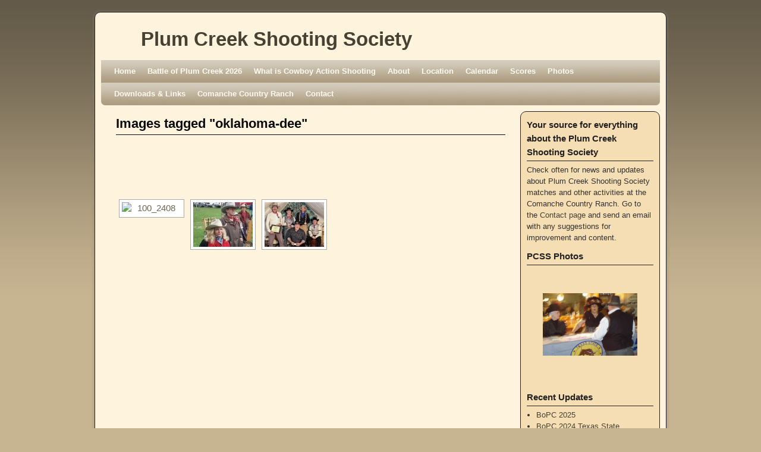

--- FILE ---
content_type: text/html; charset=UTF-8
request_url: http://plumcreekss.org/ngg_tag/oklahoma-dee/
body_size: 14472
content:
<!DOCTYPE html>
<!--[if IE 7]>	<html id="ie7" lang="en-US"> <![endif]-->
<!--[if IE 8]>	<html id="ie8" lang="en-US"> <![endif]-->
<!--[if IE 9]>	<html id="ie9" lang="en-US"> <![endif]-->
<!--[if !(IE 6) | !(IE 7) | !(IE 8) ] | !(IE 9) ><!-->	<html lang="en-US"> <!--<![endif]-->
<head>
<meta charset="UTF-8" />
<meta name='viewport' content='width=device-width, initial-scale=1.0, maximum-scale=2.0, user-scalable=yes' />
<title>Picture tag  Oklahoma Dee | Plum Creek Shooting Society</title>

<link rel="profile" href="http://gmpg.org/xfn/11" />
<link rel="pingback" href="http://plumcreekss.org/xmlrpc.php" />
<!--[if lt IE 9]>
<script src="http://plumcreekss.org/wp-content/themes/weaver-ii/js/html5.js" type="text/javascript"></script>
<![endif]-->

<script type="text/javascript">var weaverIsMobile=false;var weaverIsSimMobile=false;var weaverIsStacked=true;var weaverThemeWidth=940;var weaverMenuThreshold=640;var weaverHideMenuBar=false;var weaverMobileDisabled=false;var weaverFlowToBottom=false;var weaverHideTooltip=false;var weaverUseSuperfish=false;</script>
<meta name='robots' content='max-image-preview:large' />
<link rel='dns-prefetch' href='//s.w.org' />
<link rel="alternate" type="application/rss+xml" title="Plum Creek Shooting Society &raquo; Feed" href="http://plumcreekss.org/feed/" />
<link rel="alternate" type="application/rss+xml" title="Plum Creek Shooting Society &raquo; Comments Feed" href="http://plumcreekss.org/comments/feed/" />
		<script type="text/javascript">
			window._wpemojiSettings = {"baseUrl":"https:\/\/s.w.org\/images\/core\/emoji\/13.0.1\/72x72\/","ext":".png","svgUrl":"https:\/\/s.w.org\/images\/core\/emoji\/13.0.1\/svg\/","svgExt":".svg","source":{"concatemoji":"http:\/\/plumcreekss.org\/wp-includes\/js\/wp-emoji-release.min.js?ver=5.7.14"}};
			!function(e,a,t){var n,r,o,i=a.createElement("canvas"),p=i.getContext&&i.getContext("2d");function s(e,t){var a=String.fromCharCode;p.clearRect(0,0,i.width,i.height),p.fillText(a.apply(this,e),0,0);e=i.toDataURL();return p.clearRect(0,0,i.width,i.height),p.fillText(a.apply(this,t),0,0),e===i.toDataURL()}function c(e){var t=a.createElement("script");t.src=e,t.defer=t.type="text/javascript",a.getElementsByTagName("head")[0].appendChild(t)}for(o=Array("flag","emoji"),t.supports={everything:!0,everythingExceptFlag:!0},r=0;r<o.length;r++)t.supports[o[r]]=function(e){if(!p||!p.fillText)return!1;switch(p.textBaseline="top",p.font="600 32px Arial",e){case"flag":return s([127987,65039,8205,9895,65039],[127987,65039,8203,9895,65039])?!1:!s([55356,56826,55356,56819],[55356,56826,8203,55356,56819])&&!s([55356,57332,56128,56423,56128,56418,56128,56421,56128,56430,56128,56423,56128,56447],[55356,57332,8203,56128,56423,8203,56128,56418,8203,56128,56421,8203,56128,56430,8203,56128,56423,8203,56128,56447]);case"emoji":return!s([55357,56424,8205,55356,57212],[55357,56424,8203,55356,57212])}return!1}(o[r]),t.supports.everything=t.supports.everything&&t.supports[o[r]],"flag"!==o[r]&&(t.supports.everythingExceptFlag=t.supports.everythingExceptFlag&&t.supports[o[r]]);t.supports.everythingExceptFlag=t.supports.everythingExceptFlag&&!t.supports.flag,t.DOMReady=!1,t.readyCallback=function(){t.DOMReady=!0},t.supports.everything||(n=function(){t.readyCallback()},a.addEventListener?(a.addEventListener("DOMContentLoaded",n,!1),e.addEventListener("load",n,!1)):(e.attachEvent("onload",n),a.attachEvent("onreadystatechange",function(){"complete"===a.readyState&&t.readyCallback()})),(n=t.source||{}).concatemoji?c(n.concatemoji):n.wpemoji&&n.twemoji&&(c(n.twemoji),c(n.wpemoji)))}(window,document,window._wpemojiSettings);
		</script>
		<style type="text/css">
img.wp-smiley,
img.emoji {
	display: inline !important;
	border: none !important;
	box-shadow: none !important;
	height: 1em !important;
	width: 1em !important;
	margin: 0 .07em !important;
	vertical-align: -0.1em !important;
	background: none !important;
	padding: 0 !important;
}
</style>
	<link rel='stylesheet' id='weaverii-main-style-sheet-css'  href='http://plumcreekss.org/wp-content/themes/weaver-ii/style.min.css?ver=2.1.12' type='text/css' media='all' />
<link rel='stylesheet' id='weaverii-mobile-style-sheet-css'  href='http://plumcreekss.org/wp-content/themes/weaver-ii/style-mobile.min.css?ver=2.1.12' type='text/css' media='all' />
<link rel='stylesheet' id='wp-block-library-css'  href='http://plumcreekss.org/wp-includes/css/dist/block-library/style.min.css?ver=5.7.14' type='text/css' media='all' />
<link rel='stylesheet' id='contact-form-7-css'  href='http://plumcreekss.org/wp-content/plugins/contact-form-7/includes/css/styles.css?ver=5.4' type='text/css' media='all' />
<script type='text/javascript' src='http://plumcreekss.org/wp-includes/js/jquery/jquery.min.js?ver=3.5.1' id='jquery-core-js'></script>
<script type='text/javascript' src='http://plumcreekss.org/wp-includes/js/jquery/jquery-migrate.min.js?ver=3.3.2' id='jquery-migrate-js'></script>
<script type='text/javascript' src='http://plumcreekss.org/wp-content/plugins/google-analyticator/external-tracking.min.js?ver=6.5.4' id='ga-external-tracking-js'></script>
<link rel="https://api.w.org/" href="http://plumcreekss.org/wp-json/" /><link rel="alternate" type="application/json" href="http://plumcreekss.org/wp-json/wp/v2/posts/0" /><link rel="EditURI" type="application/rsd+xml" title="RSD" href="http://plumcreekss.org/xmlrpc.php?rsd" />
<link rel="wlwmanifest" type="application/wlwmanifest+xml" href="http://plumcreekss.org/wp-includes/wlwmanifest.xml" /> 
<meta name="generator" content="WordPress 5.7.14" />
<link rel="alternate" type="application/json+oembed" href="http://plumcreekss.org/wp-json/oembed/1.0/embed?url" />
<link rel="alternate" type="text/xml+oembed" href="http://plumcreekss.org/wp-json/oembed/1.0/embed?url&#038;format=xml" />

<!-- This site is using Weaver II 2.1.12 (48) subtheme: Wheat -->
<style type="text/css">
/* Weaver II styles - Version 48 */
a {color:#474134;}
a:visited {color:#706752;}
a:hover {color:#C91640;}
a:hover{text-decoration:underline;}
.entry-title a {color:#0A0A0A;}
.entry-title a:visited {color:#0A0A0A;}
.entry-title a:hover{text-decoration:none;}
.entry-meta a, .entry-utility a {color:#474134;}
.entry-meta a:visited, .entry-utility a:visited {color:#706752;}
.entry-meta a:hover, .entry-utility a:hover {color:#C91640;}
.entry-meta a:hover, .entry-utility a:hover{text-decoration:none;}
.widget-area a {color:#474134;}
.widget-area a:visited {color:#706752;}
.widget-area a:hover {color:#C91640;}
.widget-area a:hover{text-decoration:none;}
#infobar a:hover{text-decoration:none;}
#colophon a:hover{text-decoration:none;}
#wrapper {border: 1px solid #222;}
#sidebar_primary,#sidebar_right,#sidebar_left,.sidebar_top,.sidebar_bottom,.sidebar_extra,#first,#second,#third,#fourth, .mobile_widget_area {border: 1px solid #222;}
#wrapper, #branding, #colophon, .commentlist li.comment, #respond, #sidebar_primary,#sidebar_right,#sidebar_left,.sidebar_top,.sidebar_bottom,.sidebar_extra,#first,#second,#third,#fourth,.mobile_widget_area {-moz-border-radius: 10px; -webkit-border-radius: 10px; border-radius: 10px;}
#sidebar_wrap_right.right-1-col,#sidebar_wrap_right.right-2-col,#sidebar_wrap_right.right-2-col-bottom,
#sidebar_wrap_left.left-1-col,#sidebar_wrap_left.left-2-col,#sidebar_wrap_left.left-2-col-bottom,#sidebar_wrap_left,#sidebar_wrap_right
{-moz-border-radius: 10px; -webkit-border-radius: 10px; border-radius: 10px;}
.commentlist li.comment .comment-meta {-moz-border-radius-topleft: 7px; -moz-border-radius-topright: 7px;
 -webkit-border-top-left-radius: 7px; -webkit-border-top-right-radius: 7px; border-top-left-radius: 7px; border-top-right-radius: 7px;}
#access {-moz-border-radius-bottomleft: 7px; -moz-border-radius-bottomright: 7px;
 -webkit-border-bottom-left-radius: 7px; -webkit-border-bottom-right-radius: 7px; border-bottom-left-radius: 7px; border-bottom-right-radius: 7px;}
#access2 {-moz-border-radius-topleft: 7px; -moz-border-radius-topright: 7px;
 -webkit-border-top-left-radius: 7px; -webkit-border-top-right-radius: 7px; border-top-left-radius: 7px; border-top-right-radius: 7px;}
body {background-image: url(/wp-content/themes/weaver-ii/images/gr.png); background-attachment: scroll; background-repeat: repeat-x;}
#wrapper {-webkit-box-shadow: 0 0 3px 3px rgba(0,0,0,0.25); -moz-box-shadow: 0 0 3px 3px rgba(0,0,0,0.25); box-shadow: 0 0 3px 3px rgba(127,127,127,0.25);}
#wrapper{max-width:940px;}
#sidebar_primary,.mobile_widget_area {background-color:#F5DEB3;}
#sidebar_right {background-color:#F5DEB3;}
#sidebar_left {background-color:#F5DEB3;}
.sidebar_top,.sidebar_extra {background-color:#F5DEB3;}
.sidebar_bottom {background-color:#F5DEB3;}
#container_wrap.right-1-col{width:75.000%;} #sidebar_wrap_right.right-1-col{width:25.000%;}
#container_wrap.right-2-col,#container_wrap.right-2-col-bottom{width:67.000%;} #sidebar_wrap_right.right-2-col,#sidebar_wrap_right.right-2-col-bottom{width:33.000%;}
#container_wrap.left-1-col{width:75.000%;} #sidebar_wrap_left.left-1-col{width:25.000%;}
#container_wrap.left-2-col,#container_wrap.left-2-col-bottom{width:67.000%;} #sidebar_wrap_left.left-2-col,#sidebar_wrap_left.left-2-col-bottom{width:33.000%;}
#container_wrap{width:66.000%;} #sidebar_wrap_left{width:17.000%;} #sidebar_wrap_right{width:17.000%;}
#sidebar_wrap_2_left_left, #sidebar_wrap_2_right_left {width:54.000%;margin-right:1%;}
#sidebar_wrap_2_left_right, #sidebar_wrap_2_right_right {width:45.000%;}
@media only screen and (max-width:640px) { /* header widget area mobile rules */
} /* end mobile rules */
#main {padding: 10px 0 0 0;}
#site-description {font-size:133.000%;}
.menu_bar a, .mobile_menu_bar a {font-weight:bold;}
@media only screen and (min-width: 641px) {.menu_bar,.weaveriip_vertical_menu .menu_bar { background-image: url(/wp-content/themes/weaver-ii/images/theme/fade.png);}}
@media only screen and (min-width: 641px) {.menu_bar ul ul a, .menu_bar li:hover > a, .menu_bar ul ul :hover > a { background-image: url(/wp-content/themes/weaver-ii/images/theme/fadeup.png);}}
#ie8 .menu_bar,#ie8 .weaveriip_vertical_menu .menu_bar,#ie7 .menu_bar,#ie7 .weaveriip_vertical_menu .menu_bar { background-image: url(/wp-content/themes/weaver-ii/images/theme/fade.png);}
#ie8 .menu_bar ul ul a, #ie8 .menu_bar li:hover > a, #ie8 .menu_bar ul ul :hover > a,
#ie7 .menu_bar ul ul a, #ie7 .menu_bar li:hover > a, #ie7 .menu_bar ul ul :hover > a{ background-image: url(/wp-content/themes/weaver-ii/images/theme/fadeup.png);}
.menu_bar, .menu_bar a,.menu_bar a:visited,.mobile_menu_bar a {color:#FFFAEF;}
.menu_bar li:hover > a, .menu_bar a:focus {background-color:#BAA987;}
.menu_bar li:hover > a, .menu_bar a:focus {color:#F0EBE0;}
.menu_bar ul ul a {background-color:#998B6F;}
.menu_bar ul ul a,.menu_bar ul ul a:visited {color:#FFFAEF;}
.menu_bar ul ul :hover > a {background-color:#BAA987;}
.menu_bar ul ul :hover > a {color:#F0EBE0;}
.menu_bar, .mobile_menu_bar, .menu-add {background-color:#AB9B7D;}
.mobile-menu-link {border-color:#FFFAEF;}
.widget-area .menu-vertical,.menu-vertical {clear:both;background-color:transparent;margin:0;width:100%;overflow:hidden;border-bottom:3px solid #FFFAEF;border-top:1px solid #FFFAEF;}
.widget-area .menu-vertical ul, .menu-vertical ul {margin: 0; padding: 0; list-style-type: none;  list-style-image:none;font-family: inherit;}
.widget-area .menu-vertical li a, .widget-area .menu-vertical a:visited, .menu-vertical li a, .menu-vertical a:visited {
color: #FFFAEF;  background-color: #AB9B7D; display: block !important; padding: 5px 10px; text-decoration: none; border-top:2px solid #FFFAEF;}
.widget-area .menu-vertical a:hover,.widget-area .menu-vertical a:focus, .menu-vertical a:hover,.menu-vertical a:focus {
color: #F0EBE0; background-color: #BAA987;text-decoration: none;}
.widget-area .menu-vertical ul ul li, .menu-vertical ul ul li { margin: 0; }
.widget-area .menu-vertical ul ul a,.menu-vertical ul ul a {color: #FFFAEF; background-color: #AB9B7D;
 display: block; padding: 4px 5px 4px 25px; text-decoration: none;border:0;
 border-top:1px solid #FFFAEF;}
.widget-area .menu-vertical ul ul a:hover,#wrap-header .menu-vertical ul ul a:hover,#wrap-header .menu-vertical ul a:hover {color: #F0EBE0; background-color: #BAA987; text-decoration: none;}
.widget-area .menu-vertical ul ul ul a,.menu-vertical ul ul ul a {padding: 4px 5px 4px 35px;}
.widget-area .menu-vertical ul ul ul a,.menu-vertical ul ul ul ul a {padding: 4px 5px 4px 45px;}
.widget-area .menu-vertical ul ul ul ul a,.menu-vertical ul ul ul ul ul a {padding: 4px 5px 4px 55px;}
.menu_bar .current_page_item > a, .menu_bar .current-menu-item > a, .menu_bar .current-cat > a, .menu_bar .current_page_ancestor > a,.menu_bar .current-category-ancestor > a, .menu_bar .current-menu-ancestor > a, .menu_bar .current-menu-parent > a, .menu_bar .current-category-parent > a,.menu-vertical .current_page_item > a, .menu-vertical .current-menu-item > a, .menu-vertical .current-cat > a, .menu-vertical .current_page_ancestor > a, .menu-vertical .current-category-ancestor > a, .menu-vertical .current-menu-ancestor > a, .menu-vertical .current-menu-parent > a, .menu-vertical .current-category-parent > a,.widget-area .menu-vertical .current_page_item > a, .widget-area .menu-vertical .current-menu-item > a, .widget-area .menu-vertical .current-cat > a, .widget-area .menu-vertical .current_page_ancestor > a {color:#474134 !important;}
.entry-title {border-bottom: 1px solid #0A0A0A;}
#content, .entry-content h1, .entry-content h2 {color:#292929;}
#content h1, #content h2, #content h3, #content h4, #content h5, #content h6, #content dt, #content th,
h1, h2, h3, h4, h5, h6,#author-info h2 {color:#0A0A0A;}
#content h1.entry-title {color:#0A0A0A;}
.commentlist li.comment, #respond {background-color:transparent;}
.wp-caption p.wp-caption-text, #content .gallery .gallery-caption,.entry-attachment .entry-caption {color:#333333;}
#content img.size-full, #content img.size-large, #content img.size-medium, #content img.size-thumbnail, #content .attachment-thumbnail, #content .gallery img,#content .gallery-thumb img,.entry-attachment img, #content .wp-caption img, #content img.wp-post-image,#content img[class*="wp-image-"],#author-avatar img,img.avatar {background-color:transparent;}
.home .sticky, #container.page-with-posts .sticky, #container.index-posts .sticky {background-color:#E6DCC8;}
.entry-meta, .entry-content label, .entry-utility {color:#706752;}
body {font-size:11px;}
body {font-family:Arial,Helvetica,sans-serif;}
h3#comments-title,h3#reply-title,.menu_bar,.mobile_menu_bar,
#author-info,#infobar,#nav-above, #nav-below,#cancel-comment-reply-link,.form-allowed-tags,
#site-info,#site-title,#wp-calendar,#comments-title,.comment-meta,.comment-body tr th,.comment-body thead th,
.entry-content label,.entry-content tr th,.entry-content thead th,.entry-format,.entry-meta,.entry-title,
.entry-utility,#respond label,.navigation,.page-title,.pingback p,.reply,.widget-title,
.wp-caption-text,input[type=submit] {font-family:Arial,Helvetica,sans-serif;}
body {background-color:#C7B491;}
body {color:#292929;}
#wrapper {background-color:#FEF3DD;}
#main {background-color:transparent;}
#container {background-color:transparent;}
#content {background-color:transparent;}
#content .post,.post {background-color:transparent;}
#branding {background-color:transparent;}
#colophon {background-color:#F5DEB3;}
hr {background-color:#AB9B7D;}
.entry-meta {background-color:transparent;}
.entry-utility {background-color:transparent;}
input, textarea, ins, pre {background-color:#F0F0F0;}
.widget {color:#333333;}
.widget-title {border-bottom: 1px solid #222222; margin-bottom:5px;padding-bottom:3px;}
.widget-title, .widget_search label, #wp-calendar caption {color: #222222;}
#site-title a {color:#474134;}
#site-description {color:#2B2820;}
/* Weaver II Mobile Device Options */
@media only screen and (max-width:768px) and (orientation:portrait) {body {padding: 0px !important;}}
@media only screen and (max-width:640px) {
#main a, #mobile-widget-area a, .sidebar_top a, .sidebar_bottom a, .sidebar_extra a{text-decoration: underline !important;}
}
@media only screen and (max-width: 580px) {
}

/* end Weaver II CSS */
</style> <!-- end of main options style section -->


<!--[if lte IE 8]>
<style type="text/css" media="screen">
#content img.size-thumbnail,#content img.size-medium,#content img.size-large,#content img.size-full,#content img.attachment-thumbnail,
#content img.wp-post-image,img.avatar,.format-chat img.format-chat-icon,
#wrapper,#branding,#colophon,#content, #content .post,
#sidebar_primary,#sidebar_right,#sidebar_left,.sidebar_top,.sidebar_bottom,.sidebar_extra,
#first,#second,#third,#fourth,
#commentform input:focus,#commentform textarea:focus,#respond input#submit {
		behavior: url(http://plumcreekss.org/wp-content/themes/weaver-ii/js/PIE/PIE.php) !important; position:relative;
}
</style>
<![endif]-->

<!-- End of Weaver II options -->
<!-- Google Analytics Tracking by Google Analyticator 6.5.4: http://www.videousermanuals.com/google-analyticator/ -->
<script type="text/javascript">
    var analyticsFileTypes = ['pdf','jpg'];
    var analyticsSnippet = 'enabled';
    var analyticsEventTracking = 'enabled';
</script>
<script type="text/javascript">
	var _gaq = _gaq || [];
  
	_gaq.push(['_setAccount', 'UA-34947876-1']);
    _gaq.push(['_addDevId', 'i9k95']); // Google Analyticator App ID with Google
	_gaq.push(['_trackPageview']);

	(function() {
		var ga = document.createElement('script'); ga.type = 'text/javascript'; ga.async = true;
		                ga.src = ('https:' == document.location.protocol ? 'https://ssl' : 'http://www') + '.google-analytics.com/ga.js';
		                var s = document.getElementsByTagName('script')[0]; s.parentNode.insertBefore(ga, s);
	})();
</script>
<link rel='stylesheet' id='ngg_trigger_buttons-css'  href='http://plumcreekss.org/wp-content/plugins/nextgen-gallery/products/photocrati_nextgen/modules/nextgen_gallery_display/static/trigger_buttons.css?ver=3.8.0' type='text/css' media='all' />
<link rel='stylesheet' id='shutter-0-css'  href='http://plumcreekss.org/wp-content/plugins/nextgen-gallery/products/photocrati_nextgen/modules/lightbox/static/shutter/shutter.css?ver=3.8.0' type='text/css' media='all' />
<link rel='stylesheet' id='fontawesome_v4_shim_style-css'  href='https://use.fontawesome.com/releases/v5.3.1/css/v4-shims.css?ver=5.7.14' type='text/css' media='all' />
<link rel='stylesheet' id='fontawesome-css'  href='https://use.fontawesome.com/releases/v5.3.1/css/all.css?ver=5.7.14' type='text/css' media='all' />
<link rel='stylesheet' id='nextgen_basic_thumbnails_style-css'  href='http://plumcreekss.org/wp-content/plugins/nextgen-gallery/products/photocrati_nextgen/modules/nextgen_basic_gallery/static/thumbnails/nextgen_basic_thumbnails.css?ver=3.8.0' type='text/css' media='all' />
<link rel='stylesheet' id='nextgen_pagination_style-css'  href='http://plumcreekss.org/wp-content/plugins/nextgen-gallery/products/photocrati_nextgen/modules/nextgen_pagination/static/style.css?ver=3.8.0' type='text/css' media='all' />
<link rel='stylesheet' id='nextgen_widgets_style-css'  href='http://plumcreekss.org/wp-content/plugins/nextgen-gallery/products/photocrati_nextgen/modules/widget/static/widgets.css?ver=3.8.0' type='text/css' media='all' />
<link rel='stylesheet' id='nextgen_basic_slideshow_style-css'  href='http://plumcreekss.org/wp-content/plugins/nextgen-gallery/products/photocrati_nextgen/modules/nextgen_basic_gallery/static/slideshow/ngg_basic_slideshow.css?ver=3.8.0' type='text/css' media='all' />
<link rel='stylesheet' id='ngg_basic_slideshow_style-css'  href='http://plumcreekss.org/wp-content/plugins/nextgen-gallery/products/photocrati_nextgen/modules/nextgen_basic_gallery/static/slideshow/ngg_basic_slideshow.css?ver=3.8.0' type='text/css' media='all' />
<link rel='stylesheet' id='ngg_slick_slideshow_style-css'  href='http://plumcreekss.org/wp-content/plugins/nextgen-gallery/products/photocrati_nextgen/modules/nextgen_basic_gallery/static/slideshow/slick/slick.css?ver=3.8.0' type='text/css' media='all' />
<link rel='stylesheet' id='ngg_slick_slideshow_theme-css'  href='http://plumcreekss.org/wp-content/plugins/nextgen-gallery/products/photocrati_nextgen/modules/nextgen_basic_gallery/static/slideshow/slick/slick-theme.css?ver=3.8.0' type='text/css' media='all' />
<link rel='stylesheet' id='nggallery-css'  href='http://plumcreekss.org/wp-content/ngg_styles/nggallery.css?ver=3.8.0' type='text/css' media='all' />
</head>

<body class="-template-default page page-id-130 singular not-logged-in weaver-desktop ">
<a href="#page-bottom" id="page-top">&darr;</a> <!-- add custom CSS to use this page-bottom link -->
<div id="wrapper" class="hfeed">
<div id="wrap-header">
	<header id="branding" role="banner"><div id="branding-content">
		<div id="site-logo"></div>
		<div id="site-logo-link" onclick="location.href='http://plumcreekss.org/';"></div>

		<div class="title-description title-description-xhtml">
			<h1 id="site-title" ><span><a href="http://plumcreekss.org/" title="Plum Creek Shooting Society" rel="home">Plum Creek Shooting Society</a></span></h1>
			<h2 id="site-description"> </h2>
		</div>
	</div></header><!-- #branding-content, #branding -->
<div id="wrap-bottom-menu">
<div id="mobile-bottom-nav" class="mobile_menu_bar" style="padding:5px 10px 5px 10px;clear:both;">
	<div style="margin-bottom:20px;">
<span class="mobile-home-link">
	<a href="http://plumcreekss.org/" title="Plum Creek Shooting Society" rel="home">Home</a></span>
	<span class="mobile-menu-link"><a href="javascript:void(null);" onclick="weaverii_ToggleMenu(document.getElementById('nav-bottom-menu'), this, 'Menu &darr;', 'Menu &uarr;')">Menu &darr;</a></span></div>
</div>
		<div class="skip-link"><a class="assistive-text" href="#content" title="">Skip to primary content</a></div>
			<div class="skip-link"><a class="assistive-text" href="#sidebar_primary" title="">Skip to secondary content</a></div>
				<div id="nav-bottom-menu"><nav id="access" class="menu_bar" role="navigation">
<div class="menu"><ul>
<li ><a href="http://plumcreekss.org/">Home</a></li><li class="page_item page-item-9967"><a href="http://plumcreekss.org/battle-of-plum-creek-2026/">Battle of Plum Creek 2026</a></li>
<li class="page_item page-item-9729"><a href="http://plumcreekss.org/what-is-cowboy-action-shooting/">What is Cowboy Action Shooting</a></li>
<li class="page_item page-item-8"><a href="http://plumcreekss.org/about/">About</a></li>
<li class="page_item page-item-10"><a href="http://plumcreekss.org/location/">Location</a></li>
<li class="page_item page-item-4"><a href="http://plumcreekss.org/calendar/">Calendar</a></li>
<li class="page_item page-item-15"><a href="http://plumcreekss.org/?cat=3">Scores</a></li>
<li class="page_item page-item-41"><a href="http://plumcreekss.org/photos/">Photos</a></li>
<li class="page_item page-item-19"><a href="http://plumcreekss.org/downloads/">Downloads &#038; Links</a></li>
<li class="page_item page-item-8202"><a href="http://plumcreekss.org/comanche-country-ranch-event-venue-llc/">Comanche Country Ranch</a></li>
<li class="page_item page-item-21"><a href="http://plumcreekss.org/contact/">Contact</a></li>
</ul></div>
		</nav></div><!-- #access --></div> <!-- #wrap-bottom-menu -->
</div> <!-- #wrap-header -->
	<div id="main">
		<div id="container_wrap" class="container-page equal_height right-1-col">
		<div id="container">

			<div id="content" role="main">

<article id="post-0" class="content-page post-0 page type-page status-publish hentry">
	<header class="entry-header">
		<h1 class="entry-title">Images tagged &quot;oklahoma-dee&quot;</h1>
	</header><!-- .entry-header -->

	<div class="entry-content cf">
<!-- index.php -->
<div
	class="ngg-galleryoverview ngg-ajax-pagination-none"
	id="ngg-gallery-ef665880de249d6728c081ea1e186004-1">

    	<div class="slideshowlink">
        <a href='http://plumcreekss.org/ngg_tag/oklahoma-dee/nggallery/slideshow'>[Show as slideshow]</a>
		
	</div>
			<!-- Thumbnails -->
				<div id="ngg-image-0" class="ngg-gallery-thumbnail-box" >
				        <div class="ngg-gallery-thumbnail">
            <a href=""
               title=""
               data-src=""
               data-thumbnail=""
               data-image-id="1875"
               data-title="100_2408"
               data-description=""
               data-image-slug="100_2408"
               class="shutterset_ef665880de249d6728c081ea1e186004">
                <img
                    title="100_2408"
                    alt="100_2408"
                    src=""
                    width="100"
                    height="75"
                    style="max-width:100%;"
                />
            </a>
        </div>
							</div> 
			
        
				<div id="ngg-image-1" class="ngg-gallery-thumbnail-box" >
				        <div class="ngg-gallery-thumbnail">
            <a href="http://plumcreekss.org/wp-content/gallery/test/15-02-6-of-48.jpg"
               title="Kansas City Sneed &amp; Oklahoma Dee"
               data-src="http://plumcreekss.org/wp-content/gallery/test/15-02-6-of-48.jpg"
               data-thumbnail="http://plumcreekss.org/wp-content/gallery/test/thumbs/thumbs_15-02-6-of-48.jpg"
               data-image-id="1930"
               data-title="15-02- (6 of 48).jpg"
               data-description="Kansas City Sneed &amp; Oklahoma Dee"
               data-image-slug="15-02-6-of-48-jpg"
               class="shutterset_ef665880de249d6728c081ea1e186004">
                <img
                    title="15-02- (6 of 48).jpg"
                    alt="15-02- (6 of 48).jpg"
                    src="http://plumcreekss.org/wp-content/gallery/test/thumbs/thumbs_15-02-6-of-48.jpg"
                    width="100"
                    height="75"
                    style="max-width:100%;"
                />
            </a>
        </div>
							</div> 
			
        
				<div id="ngg-image-2" class="ngg-gallery-thumbnail-box" >
				        <div class="ngg-gallery-thumbnail">
            <a href="http://plumcreekss.org/wp-content/gallery/bpc15-awards/IMG_0480.jpg"
               title="Oklahoma Dee (2), Constable Nelson (1) Colt Faro (3), Two Spurs (4) &amp; Two Gun Johnnie (5) - 49r"
               data-src="http://plumcreekss.org/wp-content/gallery/bpc15-awards/IMG_0480.jpg"
               data-thumbnail="http://plumcreekss.org/wp-content/gallery/bpc15-awards/thumbs/thumbs_IMG_0480.jpg"
               data-image-id="2284"
               data-title="2015 TX St.Champ. BoPC.182"
               data-description="Oklahoma Dee (2), Constable Nelson (1) Colt Faro (3), Two Spurs (4) &amp; Two Gun Johnnie (5) - 49r"
               data-image-slug="img_0480-jpg"
               class="shutterset_ef665880de249d6728c081ea1e186004">
                <img
                    title="2015 TX St.Champ. BoPC.182"
                    alt="2015 TX St.Champ. BoPC.182"
                    src="http://plumcreekss.org/wp-content/gallery/bpc15-awards/thumbs/thumbs_IMG_0480.jpg"
                    width="100"
                    height="75"
                    style="max-width:100%;"
                />
            </a>
        </div>
							</div> 
			
        
		
		<div class="ngg-clear"></div>
	</div>

	</div><!-- .entry-content -->
	<footer class="entry-utility-page cf">

	</footer><!-- .entry-utility-page -->
</article><!-- #post-0 -->
	<div id="comments">

</div><!-- #comments -->
			</div><!-- #content -->
		</div><!-- #container -->
		</div><!-- #container_wrap -->

	<div id="sidebar_wrap_right" class="right-1-col equal_height">
	<div id="sidebar_primary" class="widget-area weaver-clear" role="complementary">
<aside id="text-2" class="widget widget_text"><h3 class="widget-title">Your source for everything about the Plum Creek Shooting Society</h3>			<div class="textwidget">Check often for news and updates about Plum Creek Shooting Society matches and other activities at the Comanche Country Ranch.  
  
Go to the <a href="http://pccss.org/?page_id=21">Contact page</a> and send an email with any suggestions for improvement and content.
</div>
		</aside><aside id="slideshow-2" class="widget widget_slideshow"><h3 class="widget-title">PCSS Photos</h3><div class="ngg_slideshow widget">
    

<div class="ngg-galleryoverview ngg-slideshow"
	 id="ngg-slideshow-8b024249f4efcadeb04e33702b19cd71-14071879300"
     data-gallery-id="8b024249f4efcadeb04e33702b19cd71"
     style="max-width: 160px; max-height: 120px;">

 	<div id="ngg-image-0" class="ngg-gallery-slideshow-image" style="height:120px">

        <a href="http://plumcreekss.org/wp-content/gallery/february-2017-shoot/LEO_0924.JPG"
           title=""
           data-src="http://plumcreekss.org/wp-content/gallery/february-2017-shoot/LEO_0924.JPG"
           data-thumbnail="http://plumcreekss.org/wp-content/gallery/february-2017-shoot/thumbs/thumbs_LEO_0924.JPG"
           data-image-id="3225"
           data-title="LEO_0924"
           data-description=""
           class="shutterset_8b024249f4efcadeb04e33702b19cd71">

            <img data-image-id='3225'
                 title=""
                 alt="LEO_0924"
                 src="http://plumcreekss.org/wp-content/gallery/february-2017-shoot/LEO_0924.JPG"
                 style="max-height: 100px;"/>
        </a>

        </div> 
<div id="ngg-image-1" class="ngg-gallery-slideshow-image" style="height:120px">

        <a href="http://plumcreekss.org/wp-content/gallery/february-2017-shoot/LEO_0926.JPG"
           title=""
           data-src="http://plumcreekss.org/wp-content/gallery/february-2017-shoot/LEO_0926.JPG"
           data-thumbnail="http://plumcreekss.org/wp-content/gallery/february-2017-shoot/thumbs/thumbs_LEO_0926.JPG"
           data-image-id="3224"
           data-title="LEO_0926"
           data-description=""
           class="shutterset_8b024249f4efcadeb04e33702b19cd71">

            <img data-image-id='3224'
                 title=""
                 alt="LEO_0926"
                 src="http://plumcreekss.org/wp-content/gallery/february-2017-shoot/LEO_0926.JPG"
                 style="max-height: 100px;"/>
        </a>

        </div> 
<div id="ngg-image-2" class="ngg-gallery-slideshow-image" style="height:120px">

        <a href="http://plumcreekss.org/wp-content/gallery/february-2017-shoot/LEO_0939.JPG"
           title=""
           data-src="http://plumcreekss.org/wp-content/gallery/february-2017-shoot/LEO_0939.JPG"
           data-thumbnail="http://plumcreekss.org/wp-content/gallery/february-2017-shoot/thumbs/thumbs_LEO_0939.JPG"
           data-image-id="3219"
           data-title="LEO_0939"
           data-description=""
           class="shutterset_8b024249f4efcadeb04e33702b19cd71">

            <img data-image-id='3219'
                 title=""
                 alt="LEO_0939"
                 src="http://plumcreekss.org/wp-content/gallery/february-2017-shoot/LEO_0939.JPG"
                 style="max-height: 100px;"/>
        </a>

        </div> 
<div id="ngg-image-3" class="ngg-gallery-slideshow-image" style="height:120px">

        <a href="http://plumcreekss.org/wp-content/gallery/february-2017-shoot/LEO_0942.JPG"
           title=""
           data-src="http://plumcreekss.org/wp-content/gallery/february-2017-shoot/LEO_0942.JPG"
           data-thumbnail="http://plumcreekss.org/wp-content/gallery/february-2017-shoot/thumbs/thumbs_LEO_0942.JPG"
           data-image-id="3218"
           data-title="LEO_0942"
           data-description=""
           class="shutterset_8b024249f4efcadeb04e33702b19cd71">

            <img data-image-id='3218'
                 title=""
                 alt="LEO_0942"
                 src="http://plumcreekss.org/wp-content/gallery/february-2017-shoot/LEO_0942.JPG"
                 style="max-height: 100px;"/>
        </a>

        </div> 
<div id="ngg-image-4" class="ngg-gallery-slideshow-image" style="height:120px">

        <a href="http://plumcreekss.org/wp-content/gallery/february-2017-shoot/LEO_0944.JPG"
           title=""
           data-src="http://plumcreekss.org/wp-content/gallery/february-2017-shoot/LEO_0944.JPG"
           data-thumbnail="http://plumcreekss.org/wp-content/gallery/february-2017-shoot/thumbs/thumbs_LEO_0944.JPG"
           data-image-id="3217"
           data-title="LEO_0944"
           data-description=""
           class="shutterset_8b024249f4efcadeb04e33702b19cd71">

            <img data-image-id='3217'
                 title=""
                 alt="LEO_0944"
                 src="http://plumcreekss.org/wp-content/gallery/february-2017-shoot/LEO_0944.JPG"
                 style="max-height: 100px;"/>
        </a>

        </div> 
<div id="ngg-image-5" class="ngg-gallery-slideshow-image" style="height:120px">

        <a href="http://plumcreekss.org/wp-content/gallery/february-2017-shoot/LEO_0947.JPG"
           title=""
           data-src="http://plumcreekss.org/wp-content/gallery/february-2017-shoot/LEO_0947.JPG"
           data-thumbnail="http://plumcreekss.org/wp-content/gallery/february-2017-shoot/thumbs/thumbs_LEO_0947.JPG"
           data-image-id="3216"
           data-title="LEO_0947"
           data-description=""
           class="shutterset_8b024249f4efcadeb04e33702b19cd71">

            <img data-image-id='3216'
                 title=""
                 alt="LEO_0947"
                 src="http://plumcreekss.org/wp-content/gallery/february-2017-shoot/LEO_0947.JPG"
                 style="max-height: 100px;"/>
        </a>

        </div> 
<div id="ngg-image-6" class="ngg-gallery-slideshow-image" style="height:120px">

        <a href="http://plumcreekss.org/wp-content/gallery/february-2017-shoot/LEO_0948.JPG"
           title=""
           data-src="http://plumcreekss.org/wp-content/gallery/february-2017-shoot/LEO_0948.JPG"
           data-thumbnail="http://plumcreekss.org/wp-content/gallery/february-2017-shoot/thumbs/thumbs_LEO_0948.JPG"
           data-image-id="3215"
           data-title="LEO_0948"
           data-description=""
           class="shutterset_8b024249f4efcadeb04e33702b19cd71">

            <img data-image-id='3215'
                 title=""
                 alt="LEO_0948"
                 src="http://plumcreekss.org/wp-content/gallery/february-2017-shoot/LEO_0948.JPG"
                 style="max-height: 100px;"/>
        </a>

        </div> 
<div id="ngg-image-7" class="ngg-gallery-slideshow-image" style="height:120px">

        <a href="http://plumcreekss.org/wp-content/gallery/february-2017-shoot/LEO_0949.JPG"
           title=""
           data-src="http://plumcreekss.org/wp-content/gallery/february-2017-shoot/LEO_0949.JPG"
           data-thumbnail="http://plumcreekss.org/wp-content/gallery/february-2017-shoot/thumbs/thumbs_LEO_0949.JPG"
           data-image-id="3214"
           data-title="LEO_0949"
           data-description=""
           class="shutterset_8b024249f4efcadeb04e33702b19cd71">

            <img data-image-id='3214'
                 title=""
                 alt="LEO_0949"
                 src="http://plumcreekss.org/wp-content/gallery/february-2017-shoot/LEO_0949.JPG"
                 style="max-height: 100px;"/>
        </a>

        </div> 
<div id="ngg-image-8" class="ngg-gallery-slideshow-image" style="height:120px">

        <a href="http://plumcreekss.org/wp-content/gallery/february-2017-shoot/LEO_0950.JPG"
           title=""
           data-src="http://plumcreekss.org/wp-content/gallery/february-2017-shoot/LEO_0950.JPG"
           data-thumbnail="http://plumcreekss.org/wp-content/gallery/february-2017-shoot/thumbs/thumbs_LEO_0950.JPG"
           data-image-id="3213"
           data-title="LEO_0950"
           data-description=""
           class="shutterset_8b024249f4efcadeb04e33702b19cd71">

            <img data-image-id='3213'
                 title=""
                 alt="LEO_0950"
                 src="http://plumcreekss.org/wp-content/gallery/february-2017-shoot/LEO_0950.JPG"
                 style="max-height: 100px;"/>
        </a>

        </div> 
<div id="ngg-image-9" class="ngg-gallery-slideshow-image" style="height:120px">

        <a href="http://plumcreekss.org/wp-content/gallery/february-2017-shoot/LEO_0951.JPG"
           title=""
           data-src="http://plumcreekss.org/wp-content/gallery/february-2017-shoot/LEO_0951.JPG"
           data-thumbnail="http://plumcreekss.org/wp-content/gallery/february-2017-shoot/thumbs/thumbs_LEO_0951.JPG"
           data-image-id="3212"
           data-title="LEO_0951"
           data-description=""
           class="shutterset_8b024249f4efcadeb04e33702b19cd71">

            <img data-image-id='3212'
                 title=""
                 alt="LEO_0951"
                 src="http://plumcreekss.org/wp-content/gallery/february-2017-shoot/LEO_0951.JPG"
                 style="max-height: 100px;"/>
        </a>

        </div> 
<div id="ngg-image-10" class="ngg-gallery-slideshow-image" style="height:120px">

        <a href="http://plumcreekss.org/wp-content/gallery/february-2017-shoot/LEO_0952.JPG"
           title=""
           data-src="http://plumcreekss.org/wp-content/gallery/february-2017-shoot/LEO_0952.JPG"
           data-thumbnail="http://plumcreekss.org/wp-content/gallery/february-2017-shoot/thumbs/thumbs_LEO_0952.JPG"
           data-image-id="3211"
           data-title="LEO_0952"
           data-description=""
           class="shutterset_8b024249f4efcadeb04e33702b19cd71">

            <img data-image-id='3211'
                 title=""
                 alt="LEO_0952"
                 src="http://plumcreekss.org/wp-content/gallery/february-2017-shoot/LEO_0952.JPG"
                 style="max-height: 100px;"/>
        </a>

        </div> 
<div id="ngg-image-11" class="ngg-gallery-slideshow-image" style="height:120px">

        <a href="http://plumcreekss.org/wp-content/gallery/february-2017-shoot/LEO_0953.JPG"
           title=""
           data-src="http://plumcreekss.org/wp-content/gallery/february-2017-shoot/LEO_0953.JPG"
           data-thumbnail="http://plumcreekss.org/wp-content/gallery/february-2017-shoot/thumbs/thumbs_LEO_0953.JPG"
           data-image-id="3210"
           data-title="LEO_0953"
           data-description=""
           class="shutterset_8b024249f4efcadeb04e33702b19cd71">

            <img data-image-id='3210'
                 title=""
                 alt="LEO_0953"
                 src="http://plumcreekss.org/wp-content/gallery/february-2017-shoot/LEO_0953.JPG"
                 style="max-height: 100px;"/>
        </a>

        </div> 
<div id="ngg-image-12" class="ngg-gallery-slideshow-image" style="height:120px">

        <a href="http://plumcreekss.org/wp-content/gallery/february-2017-shoot/LEO_0954.JPG"
           title=""
           data-src="http://plumcreekss.org/wp-content/gallery/february-2017-shoot/LEO_0954.JPG"
           data-thumbnail="http://plumcreekss.org/wp-content/gallery/february-2017-shoot/thumbs/thumbs_LEO_0954.JPG"
           data-image-id="3209"
           data-title="LEO_0954"
           data-description=""
           class="shutterset_8b024249f4efcadeb04e33702b19cd71">

            <img data-image-id='3209'
                 title=""
                 alt="LEO_0954"
                 src="http://plumcreekss.org/wp-content/gallery/february-2017-shoot/LEO_0954.JPG"
                 style="max-height: 100px;"/>
        </a>

        </div> 
<div id="ngg-image-13" class="ngg-gallery-slideshow-image" style="height:120px">

        <a href="http://plumcreekss.org/wp-content/gallery/february-2017-shoot/LEO_0955.JPG"
           title=""
           data-src="http://plumcreekss.org/wp-content/gallery/february-2017-shoot/LEO_0955.JPG"
           data-thumbnail="http://plumcreekss.org/wp-content/gallery/february-2017-shoot/thumbs/thumbs_LEO_0955.JPG"
           data-image-id="3208"
           data-title="LEO_0955"
           data-description=""
           class="shutterset_8b024249f4efcadeb04e33702b19cd71">

            <img data-image-id='3208'
                 title=""
                 alt="LEO_0955"
                 src="http://plumcreekss.org/wp-content/gallery/february-2017-shoot/LEO_0955.JPG"
                 style="max-height: 100px;"/>
        </a>

        </div> 
<div id="ngg-image-14" class="ngg-gallery-slideshow-image" style="height:120px">

        <a href="http://plumcreekss.org/wp-content/gallery/february-2017-shoot/LEO_0956.JPG"
           title=""
           data-src="http://plumcreekss.org/wp-content/gallery/february-2017-shoot/LEO_0956.JPG"
           data-thumbnail="http://plumcreekss.org/wp-content/gallery/february-2017-shoot/thumbs/thumbs_LEO_0956.JPG"
           data-image-id="3207"
           data-title="LEO_0956"
           data-description=""
           class="shutterset_8b024249f4efcadeb04e33702b19cd71">

            <img data-image-id='3207'
                 title=""
                 alt="LEO_0956"
                 src="http://plumcreekss.org/wp-content/gallery/february-2017-shoot/LEO_0956.JPG"
                 style="max-height: 100px;"/>
        </a>

        </div> 
<div id="ngg-image-15" class="ngg-gallery-slideshow-image" style="height:120px">

        <a href="http://plumcreekss.org/wp-content/gallery/february-2017-shoot/LEO_0957.JPG"
           title=""
           data-src="http://plumcreekss.org/wp-content/gallery/february-2017-shoot/LEO_0957.JPG"
           data-thumbnail="http://plumcreekss.org/wp-content/gallery/february-2017-shoot/thumbs/thumbs_LEO_0957.JPG"
           data-image-id="3206"
           data-title="LEO_0957"
           data-description=""
           class="shutterset_8b024249f4efcadeb04e33702b19cd71">

            <img data-image-id='3206'
                 title=""
                 alt="LEO_0957"
                 src="http://plumcreekss.org/wp-content/gallery/february-2017-shoot/LEO_0957.JPG"
                 style="max-height: 100px;"/>
        </a>

        </div> 
<div id="ngg-image-16" class="ngg-gallery-slideshow-image" style="height:120px">

        <a href="http://plumcreekss.org/wp-content/gallery/february-2017-shoot/LEO_0958.JPG"
           title=""
           data-src="http://plumcreekss.org/wp-content/gallery/february-2017-shoot/LEO_0958.JPG"
           data-thumbnail="http://plumcreekss.org/wp-content/gallery/february-2017-shoot/thumbs/thumbs_LEO_0958.JPG"
           data-image-id="3205"
           data-title="LEO_0958"
           data-description=""
           class="shutterset_8b024249f4efcadeb04e33702b19cd71">

            <img data-image-id='3205'
                 title=""
                 alt="LEO_0958"
                 src="http://plumcreekss.org/wp-content/gallery/february-2017-shoot/LEO_0958.JPG"
                 style="max-height: 100px;"/>
        </a>

        </div> 
<div id="ngg-image-17" class="ngg-gallery-slideshow-image" style="height:120px">

        <a href="http://plumcreekss.org/wp-content/gallery/february-2017-shoot/LEO_0961.JPG"
           title=""
           data-src="http://plumcreekss.org/wp-content/gallery/february-2017-shoot/LEO_0961.JPG"
           data-thumbnail="http://plumcreekss.org/wp-content/gallery/february-2017-shoot/thumbs/thumbs_LEO_0961.JPG"
           data-image-id="3204"
           data-title="LEO_0961"
           data-description=""
           class="shutterset_8b024249f4efcadeb04e33702b19cd71">

            <img data-image-id='3204'
                 title=""
                 alt="LEO_0961"
                 src="http://plumcreekss.org/wp-content/gallery/february-2017-shoot/LEO_0961.JPG"
                 style="max-height: 100px;"/>
        </a>

        </div> 
<div id="ngg-image-18" class="ngg-gallery-slideshow-image" style="height:120px">

        <a href="http://plumcreekss.org/wp-content/gallery/february-2017-shoot/LEO_0962.JPG"
           title=""
           data-src="http://plumcreekss.org/wp-content/gallery/february-2017-shoot/LEO_0962.JPG"
           data-thumbnail="http://plumcreekss.org/wp-content/gallery/february-2017-shoot/thumbs/thumbs_LEO_0962.JPG"
           data-image-id="3203"
           data-title="LEO_0962"
           data-description=""
           class="shutterset_8b024249f4efcadeb04e33702b19cd71">

            <img data-image-id='3203'
                 title=""
                 alt="LEO_0962"
                 src="http://plumcreekss.org/wp-content/gallery/february-2017-shoot/LEO_0962.JPG"
                 style="max-height: 100px;"/>
        </a>

        </div> 
<div id="ngg-image-19" class="ngg-gallery-slideshow-image" style="height:120px">

        <a href="http://plumcreekss.org/wp-content/gallery/february-2017-shoot/LEO_0963.JPG"
           title=""
           data-src="http://plumcreekss.org/wp-content/gallery/february-2017-shoot/LEO_0963.JPG"
           data-thumbnail="http://plumcreekss.org/wp-content/gallery/february-2017-shoot/thumbs/thumbs_LEO_0963.JPG"
           data-image-id="3202"
           data-title="LEO_0963"
           data-description=""
           class="shutterset_8b024249f4efcadeb04e33702b19cd71">

            <img data-image-id='3202'
                 title=""
                 alt="LEO_0963"
                 src="http://plumcreekss.org/wp-content/gallery/february-2017-shoot/LEO_0963.JPG"
                 style="max-height: 100px;"/>
        </a>

        </div> 
<div id="ngg-image-20" class="ngg-gallery-slideshow-image" style="height:120px">

        <a href="http://plumcreekss.org/wp-content/gallery/february-2017-shoot/LEO_0965.JPG"
           title=""
           data-src="http://plumcreekss.org/wp-content/gallery/february-2017-shoot/LEO_0965.JPG"
           data-thumbnail="http://plumcreekss.org/wp-content/gallery/february-2017-shoot/thumbs/thumbs_LEO_0965.JPG"
           data-image-id="3200"
           data-title="LEO_0965"
           data-description=""
           class="shutterset_8b024249f4efcadeb04e33702b19cd71">

            <img data-image-id='3200'
                 title=""
                 alt="LEO_0965"
                 src="http://plumcreekss.org/wp-content/gallery/february-2017-shoot/LEO_0965.JPG"
                 style="max-height: 100px;"/>
        </a>

        </div> 
<div id="ngg-image-21" class="ngg-gallery-slideshow-image" style="height:120px">

        <a href="http://plumcreekss.org/wp-content/gallery/february-2017-shoot/LEO_0969.JPG"
           title=""
           data-src="http://plumcreekss.org/wp-content/gallery/february-2017-shoot/LEO_0969.JPG"
           data-thumbnail="http://plumcreekss.org/wp-content/gallery/february-2017-shoot/thumbs/thumbs_LEO_0969.JPG"
           data-image-id="3198"
           data-title="LEO_0969"
           data-description=""
           class="shutterset_8b024249f4efcadeb04e33702b19cd71">

            <img data-image-id='3198'
                 title=""
                 alt="LEO_0969"
                 src="http://plumcreekss.org/wp-content/gallery/february-2017-shoot/LEO_0969.JPG"
                 style="max-height: 100px;"/>
        </a>

        </div> 
<div id="ngg-image-22" class="ngg-gallery-slideshow-image" style="height:120px">

        <a href="http://plumcreekss.org/wp-content/gallery/february-2017-shoot/LEO_0970.JPG"
           title=""
           data-src="http://plumcreekss.org/wp-content/gallery/february-2017-shoot/LEO_0970.JPG"
           data-thumbnail="http://plumcreekss.org/wp-content/gallery/february-2017-shoot/thumbs/thumbs_LEO_0970.JPG"
           data-image-id="3197"
           data-title="LEO_0970"
           data-description=""
           class="shutterset_8b024249f4efcadeb04e33702b19cd71">

            <img data-image-id='3197'
                 title=""
                 alt="LEO_0970"
                 src="http://plumcreekss.org/wp-content/gallery/february-2017-shoot/LEO_0970.JPG"
                 style="max-height: 100px;"/>
        </a>

        </div> 
<div id="ngg-image-23" class="ngg-gallery-slideshow-image" style="height:120px">

        <a href="http://plumcreekss.org/wp-content/gallery/february-2017-shoot/LEO_0971.JPG"
           title=""
           data-src="http://plumcreekss.org/wp-content/gallery/february-2017-shoot/LEO_0971.JPG"
           data-thumbnail="http://plumcreekss.org/wp-content/gallery/february-2017-shoot/thumbs/thumbs_LEO_0971.JPG"
           data-image-id="3196"
           data-title="LEO_0971"
           data-description=""
           class="shutterset_8b024249f4efcadeb04e33702b19cd71">

            <img data-image-id='3196'
                 title=""
                 alt="LEO_0971"
                 src="http://plumcreekss.org/wp-content/gallery/february-2017-shoot/LEO_0971.JPG"
                 style="max-height: 100px;"/>
        </a>

        </div> 
<div id="ngg-image-24" class="ngg-gallery-slideshow-image" style="height:120px">

        <a href="http://plumcreekss.org/wp-content/gallery/february-2017-shoot/LEO_0972.JPG"
           title=""
           data-src="http://plumcreekss.org/wp-content/gallery/february-2017-shoot/LEO_0972.JPG"
           data-thumbnail="http://plumcreekss.org/wp-content/gallery/february-2017-shoot/thumbs/thumbs_LEO_0972.JPG"
           data-image-id="3195"
           data-title="LEO_0972"
           data-description=""
           class="shutterset_8b024249f4efcadeb04e33702b19cd71">

            <img data-image-id='3195'
                 title=""
                 alt="LEO_0972"
                 src="http://plumcreekss.org/wp-content/gallery/february-2017-shoot/LEO_0972.JPG"
                 style="max-height: 100px;"/>
        </a>

        </div> 
<div id="ngg-image-25" class="ngg-gallery-slideshow-image" style="height:120px">

        <a href="http://plumcreekss.org/wp-content/gallery/february-2017-shoot/LEO_0973.JPG"
           title=""
           data-src="http://plumcreekss.org/wp-content/gallery/february-2017-shoot/LEO_0973.JPG"
           data-thumbnail="http://plumcreekss.org/wp-content/gallery/february-2017-shoot/thumbs/thumbs_LEO_0973.JPG"
           data-image-id="3194"
           data-title="LEO_0973"
           data-description=""
           class="shutterset_8b024249f4efcadeb04e33702b19cd71">

            <img data-image-id='3194'
                 title=""
                 alt="LEO_0973"
                 src="http://plumcreekss.org/wp-content/gallery/february-2017-shoot/LEO_0973.JPG"
                 style="max-height: 100px;"/>
        </a>

        </div> 
<div id="ngg-image-26" class="ngg-gallery-slideshow-image" style="height:120px">

        <a href="http://plumcreekss.org/wp-content/gallery/february-2017-shoot/LEO_0974.JPG"
           title=""
           data-src="http://plumcreekss.org/wp-content/gallery/february-2017-shoot/LEO_0974.JPG"
           data-thumbnail="http://plumcreekss.org/wp-content/gallery/february-2017-shoot/thumbs/thumbs_LEO_0974.JPG"
           data-image-id="3193"
           data-title="LEO_0974"
           data-description=""
           class="shutterset_8b024249f4efcadeb04e33702b19cd71">

            <img data-image-id='3193'
                 title=""
                 alt="LEO_0974"
                 src="http://plumcreekss.org/wp-content/gallery/february-2017-shoot/LEO_0974.JPG"
                 style="max-height: 100px;"/>
        </a>

        </div> 
<div id="ngg-image-27" class="ngg-gallery-slideshow-image" style="height:120px">

        <a href="http://plumcreekss.org/wp-content/gallery/february-2017-shoot/LEO_0975.JPG"
           title=""
           data-src="http://plumcreekss.org/wp-content/gallery/february-2017-shoot/LEO_0975.JPG"
           data-thumbnail="http://plumcreekss.org/wp-content/gallery/february-2017-shoot/thumbs/thumbs_LEO_0975.JPG"
           data-image-id="3192"
           data-title="LEO_0975"
           data-description=""
           class="shutterset_8b024249f4efcadeb04e33702b19cd71">

            <img data-image-id='3192'
                 title=""
                 alt="LEO_0975"
                 src="http://plumcreekss.org/wp-content/gallery/february-2017-shoot/LEO_0975.JPG"
                 style="max-height: 100px;"/>
        </a>

        </div> 
<div id="ngg-image-28" class="ngg-gallery-slideshow-image" style="height:120px">

        <a href="http://plumcreekss.org/wp-content/gallery/february-2017-shoot/LEO_0977.JPG"
           title=""
           data-src="http://plumcreekss.org/wp-content/gallery/february-2017-shoot/LEO_0977.JPG"
           data-thumbnail="http://plumcreekss.org/wp-content/gallery/february-2017-shoot/thumbs/thumbs_LEO_0977.JPG"
           data-image-id="3191"
           data-title="LEO_0977"
           data-description=""
           class="shutterset_8b024249f4efcadeb04e33702b19cd71">

            <img data-image-id='3191'
                 title=""
                 alt="LEO_0977"
                 src="http://plumcreekss.org/wp-content/gallery/february-2017-shoot/LEO_0977.JPG"
                 style="max-height: 100px;"/>
        </a>

        </div> 
<div id="ngg-image-29" class="ngg-gallery-slideshow-image" style="height:120px">

        <a href="http://plumcreekss.org/wp-content/gallery/february-2017-shoot/LEO_0978.JPG"
           title=""
           data-src="http://plumcreekss.org/wp-content/gallery/february-2017-shoot/LEO_0978.JPG"
           data-thumbnail="http://plumcreekss.org/wp-content/gallery/february-2017-shoot/thumbs/thumbs_LEO_0978.JPG"
           data-image-id="3190"
           data-title="LEO_0978"
           data-description=""
           class="shutterset_8b024249f4efcadeb04e33702b19cd71">

            <img data-image-id='3190'
                 title=""
                 alt="LEO_0978"
                 src="http://plumcreekss.org/wp-content/gallery/february-2017-shoot/LEO_0978.JPG"
                 style="max-height: 100px;"/>
        </a>

        </div> 
<div id="ngg-image-30" class="ngg-gallery-slideshow-image" style="height:120px">

        <a href="http://plumcreekss.org/wp-content/gallery/february-2017-shoot/LEO_0979.JPG"
           title=""
           data-src="http://plumcreekss.org/wp-content/gallery/february-2017-shoot/LEO_0979.JPG"
           data-thumbnail="http://plumcreekss.org/wp-content/gallery/february-2017-shoot/thumbs/thumbs_LEO_0979.JPG"
           data-image-id="3189"
           data-title="LEO_0979"
           data-description=""
           class="shutterset_8b024249f4efcadeb04e33702b19cd71">

            <img data-image-id='3189'
                 title=""
                 alt="LEO_0979"
                 src="http://plumcreekss.org/wp-content/gallery/february-2017-shoot/LEO_0979.JPG"
                 style="max-height: 100px;"/>
        </a>

        </div> 
<div id="ngg-image-31" class="ngg-gallery-slideshow-image" style="height:120px">

        <a href="http://plumcreekss.org/wp-content/gallery/february-2017-shoot/LEO_0980.JPG"
           title=""
           data-src="http://plumcreekss.org/wp-content/gallery/february-2017-shoot/LEO_0980.JPG"
           data-thumbnail="http://plumcreekss.org/wp-content/gallery/february-2017-shoot/thumbs/thumbs_LEO_0980.JPG"
           data-image-id="3188"
           data-title="LEO_0980"
           data-description=""
           class="shutterset_8b024249f4efcadeb04e33702b19cd71">

            <img data-image-id='3188'
                 title=""
                 alt="LEO_0980"
                 src="http://plumcreekss.org/wp-content/gallery/february-2017-shoot/LEO_0980.JPG"
                 style="max-height: 100px;"/>
        </a>

        </div> 
<div id="ngg-image-32" class="ngg-gallery-slideshow-image" style="height:120px">

        <a href="http://plumcreekss.org/wp-content/gallery/february-2017-shoot/LEO_0981.JPG"
           title=""
           data-src="http://plumcreekss.org/wp-content/gallery/february-2017-shoot/LEO_0981.JPG"
           data-thumbnail="http://plumcreekss.org/wp-content/gallery/february-2017-shoot/thumbs/thumbs_LEO_0981.JPG"
           data-image-id="3187"
           data-title="LEO_0981"
           data-description=""
           class="shutterset_8b024249f4efcadeb04e33702b19cd71">

            <img data-image-id='3187'
                 title=""
                 alt="LEO_0981"
                 src="http://plumcreekss.org/wp-content/gallery/february-2017-shoot/LEO_0981.JPG"
                 style="max-height: 100px;"/>
        </a>

        </div> 
<div id="ngg-image-33" class="ngg-gallery-slideshow-image" style="height:120px">

        <a href="http://plumcreekss.org/wp-content/gallery/february-2017-shoot/LEO_0982.JPG"
           title=""
           data-src="http://plumcreekss.org/wp-content/gallery/february-2017-shoot/LEO_0982.JPG"
           data-thumbnail="http://plumcreekss.org/wp-content/gallery/february-2017-shoot/thumbs/thumbs_LEO_0982.JPG"
           data-image-id="3186"
           data-title="LEO_0982"
           data-description=""
           class="shutterset_8b024249f4efcadeb04e33702b19cd71">

            <img data-image-id='3186'
                 title=""
                 alt="LEO_0982"
                 src="http://plumcreekss.org/wp-content/gallery/february-2017-shoot/LEO_0982.JPG"
                 style="max-height: 100px;"/>
        </a>

        </div> 
<div id="ngg-image-34" class="ngg-gallery-slideshow-image" style="height:120px">

        <a href="http://plumcreekss.org/wp-content/gallery/february-2017-shoot/LEO_0983.JPG"
           title=""
           data-src="http://plumcreekss.org/wp-content/gallery/february-2017-shoot/LEO_0983.JPG"
           data-thumbnail="http://plumcreekss.org/wp-content/gallery/february-2017-shoot/thumbs/thumbs_LEO_0983.JPG"
           data-image-id="3185"
           data-title="LEO_0983"
           data-description=""
           class="shutterset_8b024249f4efcadeb04e33702b19cd71">

            <img data-image-id='3185'
                 title=""
                 alt="LEO_0983"
                 src="http://plumcreekss.org/wp-content/gallery/february-2017-shoot/LEO_0983.JPG"
                 style="max-height: 100px;"/>
        </a>

        </div> 
<div id="ngg-image-35" class="ngg-gallery-slideshow-image" style="height:120px">

        <a href="http://plumcreekss.org/wp-content/gallery/february-2017-shoot/LEO_0984.JPG"
           title=""
           data-src="http://plumcreekss.org/wp-content/gallery/february-2017-shoot/LEO_0984.JPG"
           data-thumbnail="http://plumcreekss.org/wp-content/gallery/february-2017-shoot/thumbs/thumbs_LEO_0984.JPG"
           data-image-id="3184"
           data-title="LEO_0984"
           data-description=""
           class="shutterset_8b024249f4efcadeb04e33702b19cd71">

            <img data-image-id='3184'
                 title=""
                 alt="LEO_0984"
                 src="http://plumcreekss.org/wp-content/gallery/february-2017-shoot/LEO_0984.JPG"
                 style="max-height: 100px;"/>
        </a>

        </div> 
<div id="ngg-image-36" class="ngg-gallery-slideshow-image" style="height:120px">

        <a href="http://plumcreekss.org/wp-content/gallery/february-2017-shoot/LEO_0985.JPG"
           title=""
           data-src="http://plumcreekss.org/wp-content/gallery/february-2017-shoot/LEO_0985.JPG"
           data-thumbnail="http://plumcreekss.org/wp-content/gallery/february-2017-shoot/thumbs/thumbs_LEO_0985.JPG"
           data-image-id="3183"
           data-title="LEO_0985"
           data-description=""
           class="shutterset_8b024249f4efcadeb04e33702b19cd71">

            <img data-image-id='3183'
                 title=""
                 alt="LEO_0985"
                 src="http://plumcreekss.org/wp-content/gallery/february-2017-shoot/LEO_0985.JPG"
                 style="max-height: 100px;"/>
        </a>

        </div> 
<div id="ngg-image-37" class="ngg-gallery-slideshow-image" style="height:120px">

        <a href="http://plumcreekss.org/wp-content/gallery/february-2017-shoot/LEO_0986.JPG"
           title=""
           data-src="http://plumcreekss.org/wp-content/gallery/february-2017-shoot/LEO_0986.JPG"
           data-thumbnail="http://plumcreekss.org/wp-content/gallery/february-2017-shoot/thumbs/thumbs_LEO_0986.JPG"
           data-image-id="3182"
           data-title="LEO_0986"
           data-description=""
           class="shutterset_8b024249f4efcadeb04e33702b19cd71">

            <img data-image-id='3182'
                 title=""
                 alt="LEO_0986"
                 src="http://plumcreekss.org/wp-content/gallery/february-2017-shoot/LEO_0986.JPG"
                 style="max-height: 100px;"/>
        </a>

        </div> 
<div id="ngg-image-38" class="ngg-gallery-slideshow-image" style="height:120px">

        <a href="http://plumcreekss.org/wp-content/gallery/february-2017-shoot/LEO_0987.JPG"
           title=""
           data-src="http://plumcreekss.org/wp-content/gallery/february-2017-shoot/LEO_0987.JPG"
           data-thumbnail="http://plumcreekss.org/wp-content/gallery/february-2017-shoot/thumbs/thumbs_LEO_0987.JPG"
           data-image-id="3181"
           data-title="LEO_0987"
           data-description=""
           class="shutterset_8b024249f4efcadeb04e33702b19cd71">

            <img data-image-id='3181'
                 title=""
                 alt="LEO_0987"
                 src="http://plumcreekss.org/wp-content/gallery/february-2017-shoot/LEO_0987.JPG"
                 style="max-height: 100px;"/>
        </a>

        </div> 
<div id="ngg-image-39" class="ngg-gallery-slideshow-image" style="height:120px">

        <a href="http://plumcreekss.org/wp-content/gallery/february-2017-shoot/LEO_0988.JPG"
           title=""
           data-src="http://plumcreekss.org/wp-content/gallery/february-2017-shoot/LEO_0988.JPG"
           data-thumbnail="http://plumcreekss.org/wp-content/gallery/february-2017-shoot/thumbs/thumbs_LEO_0988.JPG"
           data-image-id="3180"
           data-title="LEO_0988"
           data-description=""
           class="shutterset_8b024249f4efcadeb04e33702b19cd71">

            <img data-image-id='3180'
                 title=""
                 alt="LEO_0988"
                 src="http://plumcreekss.org/wp-content/gallery/february-2017-shoot/LEO_0988.JPG"
                 style="max-height: 100px;"/>
        </a>

        </div> 
<div id="ngg-image-40" class="ngg-gallery-slideshow-image" style="height:120px">

        <a href="http://plumcreekss.org/wp-content/gallery/february-2017-shoot/LEO_0989.JPG"
           title=""
           data-src="http://plumcreekss.org/wp-content/gallery/february-2017-shoot/LEO_0989.JPG"
           data-thumbnail="http://plumcreekss.org/wp-content/gallery/february-2017-shoot/thumbs/thumbs_LEO_0989.JPG"
           data-image-id="3179"
           data-title="LEO_0989"
           data-description=""
           class="shutterset_8b024249f4efcadeb04e33702b19cd71">

            <img data-image-id='3179'
                 title=""
                 alt="LEO_0989"
                 src="http://plumcreekss.org/wp-content/gallery/february-2017-shoot/LEO_0989.JPG"
                 style="max-height: 100px;"/>
        </a>

        </div> 
<div id="ngg-image-41" class="ngg-gallery-slideshow-image" style="height:120px">

        <a href="http://plumcreekss.org/wp-content/gallery/february-2017-shoot/LEO_0990.JPG"
           title=""
           data-src="http://plumcreekss.org/wp-content/gallery/february-2017-shoot/LEO_0990.JPG"
           data-thumbnail="http://plumcreekss.org/wp-content/gallery/february-2017-shoot/thumbs/thumbs_LEO_0990.JPG"
           data-image-id="3178"
           data-title="LEO_0990"
           data-description=""
           class="shutterset_8b024249f4efcadeb04e33702b19cd71">

            <img data-image-id='3178'
                 title=""
                 alt="LEO_0990"
                 src="http://plumcreekss.org/wp-content/gallery/february-2017-shoot/LEO_0990.JPG"
                 style="max-height: 100px;"/>
        </a>

        </div> 
<div id="ngg-image-42" class="ngg-gallery-slideshow-image" style="height:120px">

        <a href="http://plumcreekss.org/wp-content/gallery/february-2017-shoot/LEO_0991.JPG"
           title=""
           data-src="http://plumcreekss.org/wp-content/gallery/february-2017-shoot/LEO_0991.JPG"
           data-thumbnail="http://plumcreekss.org/wp-content/gallery/february-2017-shoot/thumbs/thumbs_LEO_0991.JPG"
           data-image-id="3177"
           data-title="LEO_0991"
           data-description=""
           class="shutterset_8b024249f4efcadeb04e33702b19cd71">

            <img data-image-id='3177'
                 title=""
                 alt="LEO_0991"
                 src="http://plumcreekss.org/wp-content/gallery/february-2017-shoot/LEO_0991.JPG"
                 style="max-height: 100px;"/>
        </a>

        </div> 
<div id="ngg-image-43" class="ngg-gallery-slideshow-image" style="height:120px">

        <a href="http://plumcreekss.org/wp-content/gallery/february-2017-shoot/LEO_0992.JPG"
           title=""
           data-src="http://plumcreekss.org/wp-content/gallery/february-2017-shoot/LEO_0992.JPG"
           data-thumbnail="http://plumcreekss.org/wp-content/gallery/february-2017-shoot/thumbs/thumbs_LEO_0992.JPG"
           data-image-id="3176"
           data-title="LEO_0992"
           data-description=""
           class="shutterset_8b024249f4efcadeb04e33702b19cd71">

            <img data-image-id='3176'
                 title=""
                 alt="LEO_0992"
                 src="http://plumcreekss.org/wp-content/gallery/february-2017-shoot/LEO_0992.JPG"
                 style="max-height: 100px;"/>
        </a>

        </div> 
<div id="ngg-image-44" class="ngg-gallery-slideshow-image" style="height:120px">

        <a href="http://plumcreekss.org/wp-content/gallery/february-2017-shoot/LEO_0993.JPG"
           title=""
           data-src="http://plumcreekss.org/wp-content/gallery/february-2017-shoot/LEO_0993.JPG"
           data-thumbnail="http://plumcreekss.org/wp-content/gallery/february-2017-shoot/thumbs/thumbs_LEO_0993.JPG"
           data-image-id="3175"
           data-title="LEO_0993"
           data-description=""
           class="shutterset_8b024249f4efcadeb04e33702b19cd71">

            <img data-image-id='3175'
                 title=""
                 alt="LEO_0993"
                 src="http://plumcreekss.org/wp-content/gallery/february-2017-shoot/LEO_0993.JPG"
                 style="max-height: 100px;"/>
        </a>

        </div> 
<div id="ngg-image-45" class="ngg-gallery-slideshow-image" style="height:120px">

        <a href="http://plumcreekss.org/wp-content/gallery/february-2017-shoot/LEO_0994.JPG"
           title=""
           data-src="http://plumcreekss.org/wp-content/gallery/february-2017-shoot/LEO_0994.JPG"
           data-thumbnail="http://plumcreekss.org/wp-content/gallery/february-2017-shoot/thumbs/thumbs_LEO_0994.JPG"
           data-image-id="3174"
           data-title="LEO_0994"
           data-description=""
           class="shutterset_8b024249f4efcadeb04e33702b19cd71">

            <img data-image-id='3174'
                 title=""
                 alt="LEO_0994"
                 src="http://plumcreekss.org/wp-content/gallery/february-2017-shoot/LEO_0994.JPG"
                 style="max-height: 100px;"/>
        </a>

        </div> 
<div id="ngg-image-46" class="ngg-gallery-slideshow-image" style="height:120px">

        <a href="http://plumcreekss.org/wp-content/gallery/february-2017-shoot/LEO_0995.JPG"
           title=""
           data-src="http://plumcreekss.org/wp-content/gallery/february-2017-shoot/LEO_0995.JPG"
           data-thumbnail="http://plumcreekss.org/wp-content/gallery/february-2017-shoot/thumbs/thumbs_LEO_0995.JPG"
           data-image-id="3173"
           data-title="LEO_0995"
           data-description=""
           class="shutterset_8b024249f4efcadeb04e33702b19cd71">

            <img data-image-id='3173'
                 title=""
                 alt="LEO_0995"
                 src="http://plumcreekss.org/wp-content/gallery/february-2017-shoot/LEO_0995.JPG"
                 style="max-height: 100px;"/>
        </a>

        </div> 
<div id="ngg-image-47" class="ngg-gallery-slideshow-image" style="height:120px">

        <a href="http://plumcreekss.org/wp-content/gallery/february-2017-shoot/LEO_1000.JPG"
           title=""
           data-src="http://plumcreekss.org/wp-content/gallery/february-2017-shoot/LEO_1000.JPG"
           data-thumbnail="http://plumcreekss.org/wp-content/gallery/february-2017-shoot/thumbs/thumbs_LEO_1000.JPG"
           data-image-id="3172"
           data-title="LEO_1000"
           data-description=""
           class="shutterset_8b024249f4efcadeb04e33702b19cd71">

            <img data-image-id='3172'
                 title=""
                 alt="LEO_1000"
                 src="http://plumcreekss.org/wp-content/gallery/february-2017-shoot/LEO_1000.JPG"
                 style="max-height: 100px;"/>
        </a>

        </div> 
<div id="ngg-image-48" class="ngg-gallery-slideshow-image" style="height:120px">

        <a href="http://plumcreekss.org/wp-content/gallery/february-2017-shoot/LEO_1001.JPG"
           title=""
           data-src="http://plumcreekss.org/wp-content/gallery/february-2017-shoot/LEO_1001.JPG"
           data-thumbnail="http://plumcreekss.org/wp-content/gallery/february-2017-shoot/thumbs/thumbs_LEO_1001.JPG"
           data-image-id="3171"
           data-title="LEO_1001"
           data-description=""
           class="shutterset_8b024249f4efcadeb04e33702b19cd71">

            <img data-image-id='3171'
                 title=""
                 alt="LEO_1001"
                 src="http://plumcreekss.org/wp-content/gallery/february-2017-shoot/LEO_1001.JPG"
                 style="max-height: 100px;"/>
        </a>

        </div> 
<div id="ngg-image-49" class="ngg-gallery-slideshow-image" style="height:120px">

        <a href="http://plumcreekss.org/wp-content/gallery/february-2017-shoot/LEO_1002.JPG"
           title=""
           data-src="http://plumcreekss.org/wp-content/gallery/february-2017-shoot/LEO_1002.JPG"
           data-thumbnail="http://plumcreekss.org/wp-content/gallery/february-2017-shoot/thumbs/thumbs_LEO_1002.JPG"
           data-image-id="3170"
           data-title="LEO_1002"
           data-description=""
           class="shutterset_8b024249f4efcadeb04e33702b19cd71">

            <img data-image-id='3170'
                 title=""
                 alt="LEO_1002"
                 src="http://plumcreekss.org/wp-content/gallery/february-2017-shoot/LEO_1002.JPG"
                 style="max-height: 100px;"/>
        </a>

        </div> 
<div id="ngg-image-50" class="ngg-gallery-slideshow-image" style="height:120px">

        <a href="http://plumcreekss.org/wp-content/gallery/february-2017-shoot/LEO_1003.JPG"
           title=""
           data-src="http://plumcreekss.org/wp-content/gallery/february-2017-shoot/LEO_1003.JPG"
           data-thumbnail="http://plumcreekss.org/wp-content/gallery/february-2017-shoot/thumbs/thumbs_LEO_1003.JPG"
           data-image-id="3169"
           data-title="LEO_1003"
           data-description=""
           class="shutterset_8b024249f4efcadeb04e33702b19cd71">

            <img data-image-id='3169'
                 title=""
                 alt="LEO_1003"
                 src="http://plumcreekss.org/wp-content/gallery/february-2017-shoot/LEO_1003.JPG"
                 style="max-height: 100px;"/>
        </a>

        </div> 
</div>



</div>
</aside>
		<aside id="recent-posts-2" class="widget widget_recent_entries">
		<h3 class="widget-title">Recent Updates</h3>
		<ul>
											<li>
					<a href="http://plumcreekss.org/bopc-2025/">BoPC 2025</a>
									</li>
											<li>
					<a href="http://plumcreekss.org/bopc-2024-texas-state-championship/">BoPC 2024 Texas State Championship</a>
									</li>
											<li>
					<a href="http://plumcreekss.org/battle-of-plum-creek-2024/">Battle of Plum Creek 2024</a>
									</li>
											<li>
					<a href="http://plumcreekss.org/january-2024/">January 2024</a>
									</li>
											<li>
					<a href="http://plumcreekss.org/december-2nd/">December 2nd</a>
									</li>
					</ul>

		</aside>	</div><!-- #sidebar_primary .widget-area -->
	</div><!-- #sidebar_wrap_right -->
    <div class='weaver-clear'></div></div><!-- #main -->
	<footer id="colophon" role="contentinfo">
	  <div>

		<div id="site-ig-wrap">
		<span id="site-info">
		&copy; 2026 - <a href="http://plumcreekss.org/" title="Plum Creek Shooting Society" rel="home">Plum Creek Shooting Society</a>
		</span> <!-- #site-info -->
		<span id="site-generator">
		<a href="http://wordpress.org/" title="wordpress.org" rel="generator" target="_blank">Proudly powered by WordPress</a>&nbsp;
Weaver II by <a href="http://weavertheme.com" target="_blank" title="http://weavertheme.com">WP Weaver</a>
		</span> <!-- #site-generator -->
		</div><!-- #site-ig-wrap -->
		<div class="weaver-clear"></div>
	  </div>
	</footer><!-- #colophon -->
</div><!-- #wrapper -->
<a href="#page-top" id="page-bottom">&uarr;</a>
<div id="weaver-final" class="weaver-final-normal"><!-- ngg_resource_manager_marker --><script type='text/javascript' src='http://plumcreekss.org/wp-includes/js/dist/vendor/wp-polyfill.min.js?ver=7.4.4' id='wp-polyfill-js'></script>
<script type='text/javascript' id='wp-polyfill-js-after'>
( 'fetch' in window ) || document.write( '<script src="http://plumcreekss.org/wp-includes/js/dist/vendor/wp-polyfill-fetch.min.js?ver=3.0.0"></scr' + 'ipt>' );( document.contains ) || document.write( '<script src="http://plumcreekss.org/wp-includes/js/dist/vendor/wp-polyfill-node-contains.min.js?ver=3.42.0"></scr' + 'ipt>' );( window.DOMRect ) || document.write( '<script src="http://plumcreekss.org/wp-includes/js/dist/vendor/wp-polyfill-dom-rect.min.js?ver=3.42.0"></scr' + 'ipt>' );( window.URL && window.URL.prototype && window.URLSearchParams ) || document.write( '<script src="http://plumcreekss.org/wp-includes/js/dist/vendor/wp-polyfill-url.min.js?ver=3.6.4"></scr' + 'ipt>' );( window.FormData && window.FormData.prototype.keys ) || document.write( '<script src="http://plumcreekss.org/wp-includes/js/dist/vendor/wp-polyfill-formdata.min.js?ver=3.0.12"></scr' + 'ipt>' );( Element.prototype.matches && Element.prototype.closest ) || document.write( '<script src="http://plumcreekss.org/wp-includes/js/dist/vendor/wp-polyfill-element-closest.min.js?ver=2.0.2"></scr' + 'ipt>' );( 'objectFit' in document.documentElement.style ) || document.write( '<script src="http://plumcreekss.org/wp-includes/js/dist/vendor/wp-polyfill-object-fit.min.js?ver=2.3.4"></scr' + 'ipt>' );
</script>
<script type='text/javascript' src='http://plumcreekss.org/wp-includes/js/dist/hooks.min.js?ver=d0188aa6c336f8bb426fe5318b7f5b72' id='wp-hooks-js'></script>
<script type='text/javascript' src='http://plumcreekss.org/wp-includes/js/dist/i18n.min.js?ver=6ae7d829c963a7d8856558f3f9b32b43' id='wp-i18n-js'></script>
<script type='text/javascript' id='wp-i18n-js-after'>
wp.i18n.setLocaleData( { 'text direction\u0004ltr': [ 'ltr' ] } );
</script>
<script type='text/javascript' src='http://plumcreekss.org/wp-includes/js/dist/vendor/lodash.min.js?ver=4.17.21' id='lodash-js'></script>
<script type='text/javascript' id='lodash-js-after'>
window.lodash = _.noConflict();
</script>
<script type='text/javascript' src='http://plumcreekss.org/wp-includes/js/dist/url.min.js?ver=7c99a9585caad6f2f16c19ecd17a86cd' id='wp-url-js'></script>
<script type='text/javascript' id='wp-api-fetch-js-translations'>
( function( domain, translations ) {
	var localeData = translations.locale_data[ domain ] || translations.locale_data.messages;
	localeData[""].domain = domain;
	wp.i18n.setLocaleData( localeData, domain );
} )( "default", { "locale_data": { "messages": { "": {} } } } );
</script>
<script type='text/javascript' src='http://plumcreekss.org/wp-includes/js/dist/api-fetch.min.js?ver=25cbf3644d200bdc5cab50e7966b5b03' id='wp-api-fetch-js'></script>
<script type='text/javascript' id='wp-api-fetch-js-after'>
wp.apiFetch.use( wp.apiFetch.createRootURLMiddleware( "http://plumcreekss.org/wp-json/" ) );
wp.apiFetch.nonceMiddleware = wp.apiFetch.createNonceMiddleware( "728de24dbf" );
wp.apiFetch.use( wp.apiFetch.nonceMiddleware );
wp.apiFetch.use( wp.apiFetch.mediaUploadMiddleware );
wp.apiFetch.nonceEndpoint = "http://plumcreekss.org/wp-admin/admin-ajax.php?action=rest-nonce";
</script>
<script type='text/javascript' id='contact-form-7-js-extra'>
/* <![CDATA[ */
var wpcf7 = [];
/* ]]> */
</script>
<script type='text/javascript' src='http://plumcreekss.org/wp-content/plugins/contact-form-7/includes/js/index.js?ver=5.4' id='contact-form-7-js'></script>
<script type='text/javascript' id='weaverJSLib-js-extra'>
/* <![CDATA[ */
var weaver_menu_params = {"selector":"li:has(ul) > a","selector_leaf":"li li li:not(:has(ul)) > a"};
/* ]]> */
</script>
<script type='text/javascript' src='http://plumcreekss.org/wp-content/themes/weaver-ii/js/weaverjslib.min.js?ver=2.1.12' id='weaverJSLib-js'></script>
<script type='text/javascript' src='http://plumcreekss.org/wp-content/plugins/page-links-to/dist/new-tab.js?ver=3.3.5' id='page-links-to-js'></script>
<script type='text/javascript' src='http://plumcreekss.org/wp-includes/js/wp-embed.min.js?ver=5.7.14' id='wp-embed-js'></script>
<script type='text/javascript' id='photocrati_ajax-js-extra'>
/* <![CDATA[ */
var photocrati_ajax = {"url":"http:\/\/plumcreekss.org\/index.php?photocrati_ajax=1","wp_home_url":"http:\/\/plumcreekss.org","wp_site_url":"http:\/\/plumcreekss.org","wp_root_url":"http:\/\/plumcreekss.org","wp_plugins_url":"http:\/\/plumcreekss.org\/wp-content\/plugins","wp_content_url":"http:\/\/plumcreekss.org\/wp-content","wp_includes_url":"http:\/\/plumcreekss.org\/wp-includes\/","ngg_param_slug":"nggallery"};
/* ]]> */
</script>
<script type='text/javascript' src='http://plumcreekss.org/wp-content/plugins/nextgen-gallery/products/photocrati_nextgen/modules/ajax/static/ajax.min.js?ver=3.8.0' id='photocrati_ajax-js'></script>
<script type='text/javascript' id='ngg_common-js-extra'>
/* <![CDATA[ */

var galleries = {};
galleries.gallery_ef665880de249d6728c081ea1e186004 = {"id":null,"ids":null,"source":"tags","src":"","container_ids":["oklahoma-dee"],"gallery_ids":[],"album_ids":[],"tag_ids":[],"display_type":"photocrati-nextgen_basic_thumbnails","display":"","exclusions":[],"order_by":"filename","order_direction":"ASC","image_ids":[],"entity_ids":[],"tagcloud":false,"returns":"included","slug":"oklahoma-dee","sortorder":[],"display_settings":{"use_lightbox_effect":true,"images_per_page":"0","number_of_columns":0,"thumbnail_width":100,"thumbnail_height":75,"show_all_in_lightbox":0,"ajax_pagination":0,"use_imagebrowser_effect":0,"template":"","display_no_images_error":1,"disable_pagination":0,"show_slideshow_link":1,"slideshow_link_text":"[Show as slideshow]","override_thumbnail_settings":0,"thumbnail_quality":"100","thumbnail_crop":1,"thumbnail_watermark":0,"piclens_link_text":"[Show PicLens]","show_piclens_link":0,"ngg_triggers_display":"never","display_view":"default","_errors":[]},"excluded_container_ids":[],"maximum_entity_count":"1000","__defaults_set":true,"_errors":[],"ID":"ef665880de249d6728c081ea1e186004"};
galleries.gallery_ef665880de249d6728c081ea1e186004.wordpress_page_root = false;
var nextgen_lightbox_settings = {"static_path":"http:\/\/plumcreekss.org\/wp-content\/plugins\/nextgen-gallery\/products\/photocrati_nextgen\/modules\/lightbox\/static\/{placeholder}","context":"nextgen_images"};
galleries.gallery_8b024249f4efcadeb04e33702b19cd71 = {"id":null,"ids":null,"source":"galleries","src":"","container_ids":["79"],"gallery_ids":[],"album_ids":[],"tag_ids":[],"display_type":"photocrati-nextgen_basic_slideshow","display":"","exclusions":[],"order_by":"filename","order_direction":"ASC","image_ids":[],"entity_ids":[],"tagcloud":false,"returns":"included","slug":"widget-slideshow-2","sortorder":[],"display_settings":{"use_lightbox_effect":true,"images_per_page":10,"gallery_width":160,"gallery_height":120,"thumbnail_width":100,"thumbnail_height":75,"cycle_interval":10,"cycle_effect":"fade","flash_enabled":0,"flash_path":"","flash_shuffle":true,"flash_next_on_click":true,"flash_navigation_bar":0,"flash_loading_icon":0,"flash_watermark_logo":0,"flash_stretch_image":"true","flash_transition_effect":"random","flash_slow_zoom":0,"flash_background_color":"000000","flash_text_color":"FFFFFF","flash_rollover_color":"CC0000","flash_screen_color":"000000","flash_background_music":"","flash_xhtml_validation":0,"effect_code":"class=\"shutterset_%GALLERY_NAME%\"","show_thumbnail_link":false,"thumbnail_link_text":"[Show picture list]","template":"","ngg_triggers_display":"never","display_view":"default","autoplay":1,"pauseonhover":1,"arrows":0,"interval":3000,"transition_speed":300,"transition_style":"fade","_errors":[],"entity_types":["image"],"show_slideshow_link":false,"use_imagebrowser_effect":false},"excluded_container_ids":[],"maximum_entity_count":"1000","__defaults_set":true,"_errors":[],"ID":"8b024249f4efcadeb04e33702b19cd71"};
galleries.gallery_8b024249f4efcadeb04e33702b19cd71.wordpress_page_root = false;
var nextgen_lightbox_settings = {"static_path":"http:\/\/plumcreekss.org\/wp-content\/plugins\/nextgen-gallery\/products\/photocrati_nextgen\/modules\/lightbox\/static\/{placeholder}","context":"nextgen_images"};
/* ]]> */
</script>
<script type='text/javascript' src='http://plumcreekss.org/wp-content/plugins/nextgen-gallery/products/photocrati_nextgen/modules/nextgen_gallery_display/static/common.js?ver=3.8.0' id='ngg_common-js'></script>
<script type='text/javascript' id='ngg_common-js-after'>
            var nggLastTimeoutVal = 1000;

			var nggRetryFailedImage = function(img) {
				setTimeout(function(){
					img.src = img.src;
				}, nggLastTimeoutVal);
			
				nggLastTimeoutVal += 500;
			}
        

            var nggLastTimeoutVal = 1000;

			var nggRetryFailedImage = function(img) {
				setTimeout(function(){
					img.src = img.src;
				}, nggLastTimeoutVal);
			
				nggLastTimeoutVal += 500;
			}
        
</script>
<script type='text/javascript' src='http://plumcreekss.org/wp-content/plugins/nextgen-gallery/products/photocrati_nextgen/modules/nextgen_basic_gallery/static/thumbnails/nextgen_basic_thumbnails.js?ver=3.8.0' id='photocrati-nextgen_basic_thumbnails-js'></script>
<script type='text/javascript' id='ngg_lightbox_context-js-extra'>
/* <![CDATA[ */

var nextgen_shutter_i18n = {"msgLoading":"L O A D I N G","msgClose":"Click to Close"};
/* ]]> */
</script>
<script type='text/javascript' src='http://plumcreekss.org/wp-content/plugins/nextgen-gallery/products/photocrati_nextgen/modules/lightbox/static/lightbox_context.js?ver=3.8.0' id='ngg_lightbox_context-js'></script>
<script type='text/javascript' src='http://plumcreekss.org/wp-content/plugins/nextgen-gallery/products/photocrati_nextgen/modules/lightbox/static/shutter/shutter.js?ver=3.8.0' id='shutter-0-js'></script>
<script type='text/javascript' src='http://plumcreekss.org/wp-content/plugins/nextgen-gallery/products/photocrati_nextgen/modules/lightbox/static/shutter/nextgen_shutter.js?ver=3.8.0' id='shutter-1-js'></script>
<script type='text/javascript' src='https://use.fontawesome.com/releases/v5.3.1/js/v4-shims.js?ver=5.3.1' id='fontawesome_v4_shim-js'></script>
<script type='text/javascript' defer integrity="sha384-kW+oWsYx3YpxvjtZjFXqazFpA7UP/MbiY4jvs+RWZo2+N94PFZ36T6TFkc9O3qoB" crossorigin="anonymous" data-auto-replace-svg="false" data-keep-original-source="false" data-search-pseudo-elements src='https://use.fontawesome.com/releases/v5.3.1/js/all.js?ver=5.3.1' id='fontawesome-js'></script>
<script type='text/javascript' src='http://plumcreekss.org/wp-content/plugins/nextgen-gallery/products/photocrati_nextgen/modules/nextgen_basic_gallery/static/slideshow/slick/slick-1.8.0-modded.js?ver=3.8.0' id='ngg_slick-js'></script>
<script type='text/javascript' src='http://plumcreekss.org/wp-content/plugins/nextgen-gallery/products/photocrati_nextgen/modules/nextgen_basic_gallery/static/slideshow/ngg_basic_slideshow.js?ver=3.8.0' id='photocrati-nextgen_basic_slideshow-js'></script>
</div> <!-- #weaver-final -->
</body>
</html>
